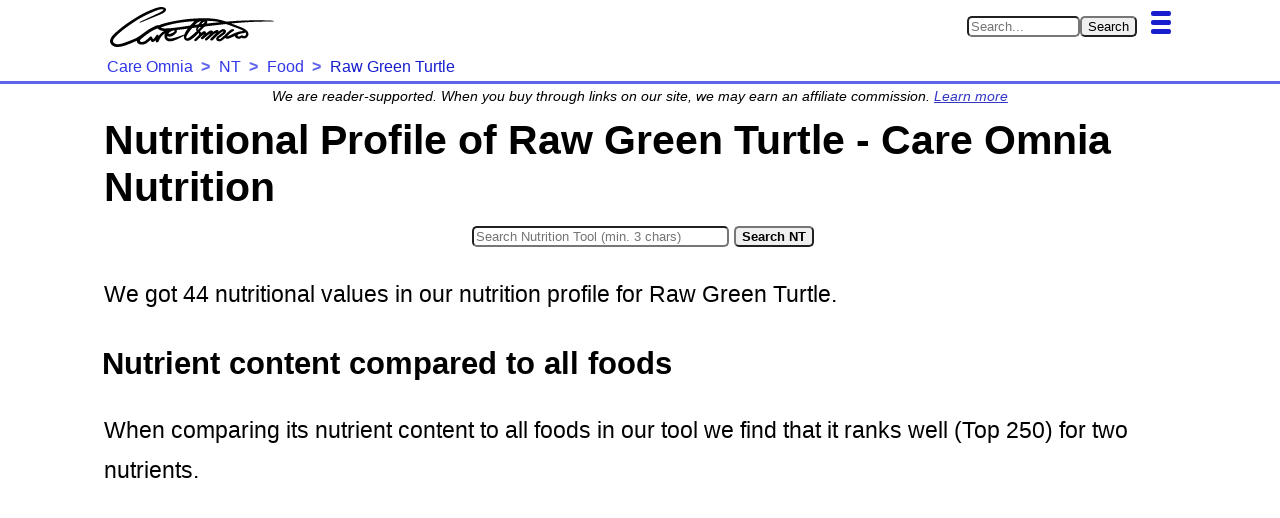

--- FILE ---
content_type: text/html; charset=UTF-8
request_url: https://www.careomnia.com/nutrition-tool-food?foodID=234
body_size: 11410
content:
<!doctype html><html lang="en"><head><meta charset="utf-8"><link rel="canonical" href="https://www.careomnia.com/nutrition-tool-food?foodID=234"><link rel="dns-prefetch" href="https://www.googletagmanager.com"><link rel="dns-prefetch" href="https://www.googletagservices.com"><link rel="dns-prefetch" href="https://pagead2.googlesyndication.com"><link rel="dns-prefetch" href="https://www.gstatic.com"><link rel="dns-prefetch" href="https://tpc.googlesyndication.com"><link rel="dns-prefetch" href="https://partner.googleadservices.com"><link rel="dns-prefetch" href="https://adservice.google.com"><script async src="https://pagead2.googlesyndication.com/pagead/js/adsbygoogle.js?client=ca-pub-8093993142364559" crossorigin="anonymous"></script><title>Nutritional Profile of Raw Green Turtle - Care Omnia Nutrition</title><meta name="description" content="Use our nutrition profile for Raw Green Turtle to find out what nutrients it contains &amp; how it compares to over 17k+ other foods! - Care Omnia Nutrition"><meta property="og:type" content="article" /><meta property="og:site_name" content="Care Omnia" /><meta property="og:description" content="Use our nutrition profile for Raw Green Turtle to find out what nutrients it contains &amp; how it compares to over 17k+ other foods! - Care Omnia Nutrition" /><meta property="og:title" content="Nutritional Profile of Raw Green Turtle - Care Omnia Nutrition" /><meta property="og:url" content="https://www.careomnia.com/nutrition-tool-food?foodID=234" /><meta name="twitter:site" content="@Care_Omnia"><meta property="fb:app_id" content="352233012300473" /><script type="application/ld+json">{"@context": "https://schema.org","@type": "Organization","url": "https://www.careomnia.com","logo": "https://www.careomnia.com/media/logo-care-omnia-164x40-v4.svg"}</script><link rel="icon" href="/favicon.png" type="image/png"><link rel="apple-touch-icon" href="/apple-touch-icon-192x192.png" sizes="192x192"><meta name="viewport" content="width=device-width, initial-scale=1, minimum-scale=1"><script async src="https://www.googletagmanager.com/gtag/js?id=G-ZQSWX851N4"></script><script>window.dataLayer = window.dataLayer || [];function gtag(){dataLayer.push(arguments);}gtag('js', new Date());gtag('config', 'G-ZQSWX851N4');</script><link rel="preload" href="https://www.careomnia.com/media/logo-care-omnia-164x40-v4.svg" as="image" type="image/svg+xml" /><script type="application/ld+json">{"@context":"https://schema.org","@type":"BreadcrumbList","itemListElement":[{"@type":"ListItem","position":1,"item":{"@id":"https://www.careomnia.com","name":"Care Omnia"}},{"@type":"ListItem","position":2,"item":{"@id":"https://www.careomnia.com/nutrition-tool","name":"NT"}},{"@type":"ListItem","position":3,"item":{"@id":"https://www.careomnia.com/nutrition-tool-food","name":"Food"}},{"@type":"ListItem","position":4,"item":{"@id":"https://www.careomnia.com/nutrition-tool-food?foodID=234","name":"Raw Green Turtle"}}]}</script><style>html{font-family:sans-serif;}body{background-color:transparent;margin:0;}*{box-sizing:border-box;}h1{color:black;font-size:2.3rem;margin-block-start:0.3em;margin-block-end:0.1em;margin-left:2px;}h2,h3,h4,h5,h6{color:black;margin-block:0.7em 0.2em;}h2{font-size:1.9rem;}h3{font-size:1.7rem;}h4{font-size:1.4rem;}h5{font-size:1.2rem;}h6{font-size:1rem;font-weight:bold;}a:link,a:visited{color:#3436C5;text-decoration:none;}a:hover,a:active{color:black;text-decoration:underline;}.s{color:#000000;line-height:180%;margin-block:0.7rem;margin-left:2px;font-size:1.25rem;}ul{margin-block:0;line-height:180%;font-size:1.25rem;}ol{margin-block:0;line-height:180%;font-size:1.25rem;}.pw{display:flex;flex-direction:column;align-items:center;margin:0;}.scrolled {transform: translateY(-100%);}.ph-fix{transition:transform 0.5s;z-index:10;overflow:hidden;position:fixed;top:0px;min-height:50px;width:100%;text-align:center;border-bottom:3px solid #5f64ec;background-color:#FFFFFF;}.ph-w{width:100%;max-width:1080px;display:flex;flex-wrap:wrap;margin:0 auto;justify-content:space-between;flex-direction:row;}.ph-l-i{max-width:100%;}.ph-l-l{margin-top:7px;}.ph-s-w{align-items:center;display:flex;flex-wrap:nowrap;margin:7px 5px;flex-grow:1;}.ph-mb{float:right;padding-top:4px;}.ph-mb-l{cursor:pointer;margin:7px 5px;}.ph-mb-l-s{display:block;height:5px;width:20px;margin:4px;border-radius:2px;background-color:#181ecd}#mbtn-toggle{display:none;}.menu-links{display:flex;justify-content:center;align-items:center;position:relative;transition:height 0.2s linear;left:0;clear:both;width:100%;flex-direction:column;}#mbtn-toggle:not(checked) ~ .menu-links{height:0px;overflow:hidden;}#mbtn-toggle:checked ~ .menu-links{height:fit-content;}.nav-b{display:flex;justify-content:center;align-items:center;flex-wrap:wrap;margin:0.1rem 0 0.3rem 0;}.nav-l{margin:2px 8px;font-size:90%;}@media only screen and (max-width: 424px) {
			.ph-l-l{margin-left:0;width:100%;}
			.ph-s-w{justify-content:flex-start;}
		}@media only screen and (min-width: 425px) {
			.ph-l-l{margin-left:10px;}
			.ph-s-w{justify-content:flex-end;}
		}p.affb{font-size:0.8rem;text-align:center;font-style:italic;margin-bottom:0rem;}.p-m-a-w{display:flex;flex-wrap:wrap;width:100%;max-width:1080px;}.p-m{min-height:50vh;max-width:1080px;width:100%;padding:0px 2px 0px 2px;float:left;background-color:#FFFFFF;}.imgs{float:right;}.f-t-w{width:100%;max-width:1200px;margin:0.5rem auto 0.5rem auto;clear:both;display:flex;justify-content:center;flex-direction:column;}.f-t-h{margin-top:0.5rem;margin-bottom:0.3rem;}.f-c{text-align:left;font-size:0.9rem;margin:0.2rem 0 0 0.2rem;}.t-t{width:100%;max-width:1200px;background-color:#e8e9fc;}.t-thr{background-color:#3238e7;}.t-tbhr{background-color:#8d90f2;}.t-tbhd{padding:0.2rem;}.t-tbr:nth-child(even){background-color:#bcbef7;}.t-tbr:hover{background-color:#8d90f2;}.t-tr:nth-child(even){background-color:#bcbef7;}.t-tr:hover{background-color:#8d90f2;}.t-td:first-child{padding-left:0.3rem;}.t-c-b{display:flex;flex-wrap:wrap;width:100%;}.t-c-l{font-weight:bold;margin-right:0.4rem;}.t-c-p{font-size:0.9rem;}.t-th,.t-thd,.t-tbhr,.t-tbhd{font-weight:bold;}.t-f-c,.t-thd,.t-th,.t-td{padding:0.2rem;}.t-thr,.t-tbhr,.t-tbr,.t-tr{height:2.5rem;}.t-t,.t-thr,.t-thd,.t-tbhr,.t-tbhd,.t-tbr,.t-th,.t-td{border-radius:10px;}.img-caption{font-size:1rem;text-align:center;}.imgp{max-width:1078px;width:100%;margin:1rem 0px 0.5rem 0px;padding:0px 2px 0px 2px;display:flex;flex-direction:column;text-align:center;align-items:center;}.imgs{max-width:36%;width:350px;height:auto;font-size:90%;background-color:#FFFFFF;flex-direction:column;align-items:center;display:flex;}.aimgs{max-width:36%;width:350px;min-width:100px;height:auto;float:right;margin-left:0.3em;margin-right:2px;font-size:90%;background-color:#FFFFFF;text-align:center;}.imgph{text-align:center;font-style:italic;font-size:110%;}.imgthumb{max-width:36%;width:100px;height:auto;float:right;margin:0.3rem;}.imgsmall{max-width:36%;width:200px;height:auto;float:right;margin:0.3rem;}.pic-resp{display:contents;}.pic-img-resp{max-inline-size:100%;block-size:auto;}.afleft{float:left;margin-right:0.3em;margin-left:2px;}.fleft{float:left;}.pf{display:flex;justify-content:center;clear:both;padding:10px 8px 10px 8px;font-size:1rem;width:100%;background-color:#bcbef7;text-align:center;border-top:3px solid #5f64ec;}.pf-nav{width:100%;max-width:1210px;font-size:small;}.pf-nav-a{padding-left:8px;padding-right:8px;}.pf-nav-p{color:#000000;margin:0.5rem;}.pf-nav-p-l{color:#000000;}.pf-nav-c{display:flex;flex-wrap:wrap;justify-content:center;align-items:center;}.toc-w{max-width:95%;width:1200px;margin:auto;text-align:center;color:black;margin-top:1.5em;margin-bottom:1.5em;width:100%;clear:both;}.toc-b{border-right:solid 3px;border-left:solid 3px;border-radius:10px 10px 10px 10px;border-color:#3238e7;padding-left:2em;padding-right:2em;padding-bottom:1em;padding-top:1.5em;}.toc-h-b{max-width:100%;text-align:center;margin-bottom:1.5em;}.toc-h{margin-top:0px;overflow-wrap:break-word;}.toc-nav{font-weight:normal;}.tocl{font-size:1.1rem;}.tocl:link,.tocl:visited{color:blue;text-decoration:none;}.tocl:hover,.tocl:active{color:black;text-decoration:underline;}.tocl2{font-style:italic;width:100%;font-size:0.9rem;}.tocl2:link,.tocl2:visited{color:blue;text-decoration:none;}.tocl2:hover,.tocl2:active{color:black;text-decoration:underline;}.toc-b-b{text-align:center;}.toc-btn{border-color:#5f64ec;background-color:#8d90f2;font-weight:bold;padding:0.3rem;border-radius:5px;box-shadow:3px 3px 3px lightgrey;}.toc-btn:hover{cursor:pointer;box-shadow:1px 1px 1px lightgrey;}.soc-w{width:100%;margin-top:1rem; margin-bottom:1rem;clear:both;}.soc-tw-w{max-width:95%;margin-right:auto;margin-left:auto;}.soc-tw-box{display:flex;border-top:solid 3px;border-left:solid 3px;border-radius:10px 10px 10px 10px;border-color:#5f64ec;}.soc-tw-txt{font-style:italic;font-size:100%;float:left;text-align:center;width:100%;margin-top:1.5em;margin-right:1em; margin-left:1em;margin-bottom: 1.5em;}.soc-tw-txt::before{content:open-quote;color:#8d90f2;font-weight:bold;font-size:110%;}.soc-tw-txt::after{content:close-quote;color:#8d90f2;font-weight:bold;font-size:110%;}.soc-tw-icon{width:48px;height:48px;align-self:flex-end;}.soc-tw-btn{display:inline-block;outline:none;cursor:pointer;margin:0px;}.soc-tw-btn:focus,.soc-tw-btn:hover{text-decoration:none;opacity:0.8;}.soc-tw-btn:active{color:#e2e2e2;}.soc-tw-img{width:100%;height:100%;}.author-w{max-width:100%;width:700px;margin-bottom:1em;}.author-box{width:100%;display:flex;justify-content:center;}.author-img{max-width:200px;width:200px;margin-top:0.2em;margin-right:0.5em;}.author-pres{float:right;}.author-name{font-size:1.25rem;font-weight:bold;margin-bottom:0.1em;margin-top:0.2em;}a.author:link,a.author:visited{color:#3436C5;text-decoration:none;}a.author:hover,a.author:active{color:black;text-decoration:underline;}.author-role{font-size:1rem;margin-top:0.1em;margin-bottom:0.1em;font-weight:bold;}.author-bio{font-size:1rem;margin-top:0.1em;margin-bottom:0.1em;}.sign{width:100%;margin-bottom:0.4em;display:grid;color:#000000;font-weight:normal;}.sign-text{grid-column:1 / 2;grid-row:1 / 2; margin-bottom: 0.3em;margin-top:0.3em;font-weight:bold;font-style:italic;}.sign-logo{grid-column:1 / 2;grid-row:2 / 3;max-width:190px;}.sign-logo-img{max-width:100%;}.sign-name{margin-top:0.2em;margin-bottom:0.3em;grid-column:1 / 2;grid-row:3 / 4;}.c3-t-w{width:100%;display:flex;margin:0;}.c3-t-fig{max-width:100%;width:1080px;margin:0.5rem 2px 0.5rem 2px;}.c3-t-fig-c{font-size:80%;font-style:italic;margin-left:0.3em;margin-top:0.2em;margin-bottom:0.2em;}.c3-t{width:100%;border-spacing:0;background-color:#FFFFFF;border:thin solid ;border-radius:10px;}.c3-t-th-r{background-color:;font-weight:bold;height:2.5rem;}.c3-t-th-r:hover{background-color:grey;}.c3-t-th-c1{border-radius:10px 0px 0px 0px;padding:0.3rem;width:70px;}.c3-t-th-c2{text-align:left;padding-left:0.5rem;}.c3-t-th-c3{border-radius:0px 10px 0px 0px;text-align:center;width:min-content;}.c3-t-r{height:2.5rem;}.c3-t-r:nth-child(even){background-color:;}.c3-t-r:hover{background-color:;}.c3-t-r-c1{width:10%;}.c3-t-r-c2{padding-left:0.5rem;}.c3-t-r-c2-b{display:flex;flex-wrap:wrap;}.c3-t-r-c2-n{margin-right:0.3rem;}.c3-t-r-c2-s{height:3px;}.c3-t-r-c2-i{font-size:70%;font-style:italic;}.c3-t-r-c3{width:15%;}.nt-f-t-w{width:100%;max-width:1200px;margin-top:1.0em;clear:both;margin-right:auto;margin-left:auto;display:flex;justify-content:center;flex-direction:column;}.nt-f-c{text-align:left;font-size:0.9rem;margin-top:0.2rem;margin-left:0.2rem;}.nt-t{width:100%;max-width:1200px;background-color:#e8e9fc;}.nt-t-thr{background-color:#3238e7;}.nt-t-tbhr{background-color:#8d90f2;}.nt-t-tbhd{padding:0.2rem;}.nt-t-tbr:nth-child(even){background-color:#bcbef7;}.nt-t-tbr:hover{background-color:#8d90f2;}.nt-t-tr:nth-child(even){background-color:#bcbef7;}.nt-t-tr:hover{background-color:#8d90f2;}.nt-t-td:first-child{padding-left:0.3rem;}.nt-t-c-b{display:flex;flex-wrap:wrap;width:100%;}.nt-t-c-l{font-weight:bold;margin-right:0.4rem;}.nt-t-c-p{font-size:0.9rem;}.nt-t-th,.nt-t-thd,.nt-t-tbhr,.nt-t-tbhd{font-weight:bold;}.nt-t-f-c,.nt-t-thd,.nt-t-th,.nt-t-td{padding:0.2rem;}.nt-t-thr,.nt-t-tbhr,.nt-t-tbr,.nt-t-tr{height:2.5rem;}.nt-t,.nt-t-thr,.nt-t-thd,.nt-t-tbhr,.nt-t-tbhd,.nt-t-tbr,.nt-t-th,.nt-t-td{border-radius:10px;}div.prhr{clear:both;width:60%;height:1px;background:#FFFFFF;overflow:hidden;border-bottom:4px dotted #3238e7;margin-left:auto;margin-right:auto;margin-top:1.5em;margin-bottom:1.5em;}.ntazf-w{justify-content:center;width:100%;}.ntazf-b{display:flex;flex-wrap:wrap;justify-content:center;}.ntazf-img-box{max-width:220px;min-width:100px;text-align:center;}.ntazf-img-cap{font-size:smaller;margin-top:0.5em;text-align:center;}.nt-s-w{width:100%;margin-bottom:1rem;margin-top:0.5rem;display:flex;flex-direction:column;align-items:center;}.nt-s-f{display:flex;flex-wrap:wrap;align-items:center;}@media only screen and (max-width: 370px) {.nt-s-f{flex-direction:column;}}@media only screen and (min-width: 371px) {.nt-s-f{flex-direction:row;}}.nt-s-i{margin:0.3rem;}span.ntfwi-small{font-size:80%;font-style:italic;}h4.ntfwi-listh{margin-top:1em;margin-bottom:0.3em;}ul.ntfwi-list{margin-top:0.7em;}.ntf-mp-w{margin-top:1em;margin-bottom:1em;margin-right:auto;margin-left:auto;max-width:100%;}.ntf-mp-t{}.ntf-mp-fig-b{width:96%;margin-left:auto;margin-right:auto;margin-top:0.5em;margin-bottom:0.5em;}.ntf-mp-fig-c{margin-top:0.4em;font-style:italic;margin-left:0.2em;}.ntf-mp-b{display:flex;justify-content:center;width:100%;box-shadow:2px 2px 3px 3px #bcbef7;border-radius:10px 10px 10px 10px;}.ntf-mp-b:hover{box-shadow:1px 1px 2px 2px #bcbef7;}.ntf-mp-c{height:100%;display:flex;justify-content:center;border-bottom:solid #bcbef7 2px;}.ntf-mp-c-b{height:100%;width:60%;}.ntf-mp-c-v-b{width:100%;display:flex;align-items:flex-end;justify-content:center;}.ntf-mp-c-v{font-weight:bold;}.ntf-mp-b-b{align-self:flex-end;box-shadow:3px 3px 4px 0px #bcbef7;border-radius:10px 10px 0px 0px;}.ntf-mp-b-b:hover{box-shadow:1px 1px 2px 0px #bcbef7;}.ntf-mp-c-l-b{display:flex;justify-content:center;width:100%;}.ntf-mp-c-l{text-align:center;margin-top:0.3em;font-size:smaller;}.ntf-mp-c-r1{margin-top:0px;margin-bottom:0.2em;font-size:0.9em;font-weight:bold;}.ntf-mp-c-r2{font-size:0.8em;margin-top:0.3em;font-style:italic}.nrfnp10{background-color:#38b054;font-weight:bold;}.nrfnp25{background-color:#9eeb23;font-weight:bold;}.nrfnp50{background-color:#e0eb1a;font-weight:bold;}.nrfnpab100{font-size:90%;}.ntfnpar{display:flex;width:2.5rem;height:2.5rem;border-radius:50% 50% 50% 50%;justify-content:center;align-items:center;}.ntfnp-td-b{display:flex;align-items:center;flex-direction:column;}.ntazf-gi-w{width:100%;margin-bottom:1rem;}.ntazf-gi-h{margin-bottom:1rem;}.ntazf-gi-b{}.ntazf-gi-f-h{margin-top:0.5rem;margin-bottom:0.5rem;font-size:1.25rem;font-weight:bold;}.ntazf-gi-f-l{margin-top:0.5rem;font-size:1.25rem;}.ntazf-gi-f-l-r{line-height:180%;}.ntazf-gi-img-b{float:right;max-width:40%;text-align:center;margin-left:0.5em;margin-top:0.2em;margin-right:3px;margin-bottom:0.5em;font-size:90%;background-color:#FFFFFF;flex-direction:column;align-items:center;}.ntazf-gi-img{margin-left:auto;margin-right:auto;width:100%;}.ntazf-gi-nof{max-width:60%;margin-left:auto;margin-right:auto;float:none;}.ntazf-gi-img-c{margin-top:0.5rem;text-align:center;}.bc-w{max-width:100%;width:1079px;margin-bottom:0;padding:0 0.4rem;}.bc-nav{text-align:left;font-weight:normal;word-wrap:break-word;}.bc-ul{font-size:0.9rem;list-style:none;padding:0px;margin-top:0px;margin-bottom:0px;clear:left;}.bc-ul li{display:inline;}.bc-ul li+li::before{padding-left:0.5em;padding-right:0.3em;color:#5f64ec;content:">\00a0";font-weight:bold;}.bc-ul li a:hover{color:#181ecd;text-decoration:underline;}.bc-a:link,.bc-a:visited,.bc-a:active{color:#3238e7;text-decoration:none;}.bc-a-last:link,.bc-a-last:visited,.bc-a-last:active{color:#181ecd;text-decoration:none;}.clearfix::after{content:"";clear:both;display:table;}.s-1{margin-top:-1rem;}.ols{margin-block:-1rem;line-height:180%;font-size:1.25rem;}.uls{margin-block:-1rem;line-height:180%;font-size:1.25rem;}.intern:link,.intern:visited{color:#3436C5;text-decoration:underline;}.intern:hover,.intern:active{color:black;}.source{color:black;text-decoration:underline;}.sup{vertical-align:25%;text-decoration:none;font-size:0.75rem;font-weight:bold;}.rc10{border-radius:10px;}.rc5{border-radius:5px;}.rct-5{border-radius:5px 5px 0px 0px;}.br0011{border-radius:0px 0px 10px 10px;}.br1100{border-radius:10px 10px 0px 0px;}.br0001{border-radius:0px 0px 0px 10px;}.br0010{border-radius:0px 0px 10px 0px;}.tac{text-align:center;}.tal{text-align:left;}.tar{text-align:right;}.fwb{font-weight:bold;}.fwn{font-weight:normal;}.p01{padding:0.1rem;}.pl03{padding-left:0.3rem;}.nowrap{white-space:nowrap;}.hrcat{clear:both;width:60%;height:1px;background:#FFFFFF;overflow:hidden;border-bottom:4px dotted #5f64ec;margin-left:auto;margin-right:auto;margin-top:1.5em;margin-bottom:1.5em;}.fnone{float:none;max-width:100%;width:100%;display:flex;flex-direction:column;align-items:center;margin:0.5rem 0 0.5rem 0;}.fleft{float:left;}.fright{float:right;}.mt03{margin-top:0.3rem;}.mt05{margin-top:0.5rem;}.mb03{margin-bottom:0.3rem;}.mb05{margin-bottom:0.5rem;}@media only screen and (max-width: 1079px) {html{font-size:14px;}}@media only screen and (min-width: 1080px) {html{font-size:18px;}}</style></head><body><div class="pw" id="pw"><header class="ph-fix" id="phfix"><div class="ph-w" id="phw"><a class="ph-l-l" href="https://www.careomnia.com" title="Go to our main page https://www.careomnia.com"><img class="ph-l-i" loading="eager" fetchpriority="high" height="" width="" src="https://www.careomnia.com/media/logo-care-omnia-164x40-v4.svg" alt="Care Omnia" title="Go to our main page https://www.careomnia.com"></a><div class="ph-s-w"><form role="search" id="form_search" action="https://www.careomnia.com/search" method="POST"><div><input class="rc5" type="search" required size=12 pattern=".{3,}" id="inp_search" name="s_kw" autocomplete="on" spellcheck="true" placeholder="Search..." aria-label="Search in Care Omnia" title="Search with minimum 3 characters"><input class="rc5" type="submit" form="form_search" name="btn_search" value="Search"><input class="rc5" type="hidden" form="form_search" name="s_ref" value="385"></div></form></div><label class="ph-mb-l" for="mbtn-toggle"><span class="ph-mb-l-s"></span><span class="ph-mb-l-s"></span><span class="ph-mb-l-s"></span></label><input type="checkbox" id="mbtn-toggle" /><div class="menu-links"><nav class="nav-b clearfix"><div class="nav-l"><a href="https://www.careomnia.com/healthy-foods" title="Go to Foods for a Healthier Lifestyle">Healthy Foods</a></div><div class="nav-l"><a href="https://www.careomnia.com/healthy-living" title="Go to Choosing Your Strategy for a Healthier Lifestyle">Healthy Living</a></div><div class="nav-l"><a href="https://www.careomnia.com/nutrition-tool" title="Go to: Care Omnia Nutrition Tool - Know What Nutrients There Are In Your Food">Nutrition Tool</a></div><div class="nav-l"><a href="https://www.careomnia.com/relaxation" title="Go to: Relaxation for a Healthier Lifestyle">Relaxation</a></div><div class="nav-l"><a href="https://www.careomnia.com/healthy-sleep" title="Go to Sleep for a Healthier Lifestyle">Sleep</a></div></nav><nav class="nav-b clearfix"><div class="nav-l"><a href="https://www.careomnia.com/nutrition-tool" title="Go to Nutrition Tool: Main">Nutrition Tool</a></div><div class="nav-l"><a href="https://www.careomnia.com/nutrition-tool-food" title="Go to Nutrition Tool: Food">Food</a></div><div class="nav-l"><a href="https://www.careomnia.com/nutrition-tool-food-category" title="Go to Nutrition Tool: Food Categories">Food Categories</a></div><div class="nav-l"><a href="https://www.careomnia.com/nutrition-tool-nutrient" title="Go to Nutrition Tool: Nutrient">Nutrients</a></div></nav></div><div class="bc-w"><nav class="bc-nav"><ul class="bc-ul"><li><a class="bc-a" title="Go to: Care Omnia" href="https://www.careomnia.com"><span class="nowrap">Care Omnia</span></a></li><li><a class="bc-a" title="Go to: NT" href="https://www.careomnia.com/nutrition-tool"><span>NT</span></a></li><li><a class="bc-a" title="Go to: Food" href="https://www.careomnia.com/nutrition-tool-food"><span>Food</span></a></li><li><a class="bc-a-last" title="Go to: Raw Green Turtle" href="https://www.careomnia.com/nutrition-tool-food?foodID=234"><span>Raw Green Turtle</span></a></li></ul></nav></div></div></header><script>let pw = document.getElementById("pw");let ph = document.getElementById("phw");pw.style.paddingTop = ph.scrollHeight+"px";</script><script defer>let lastScrollTop = 0;let isThrottled = false;function handleAnchorChange() {const header = document.querySelector("header");if (window.location.hash) {header.classList.add("scrolled");} else {header.classList.remove("scrolled");}}	function handleScroll() {if (!isThrottled) {isThrottled = true;requestAnimationFrame(() => {const header = document.querySelector("header");const st = window.scrollY;if (st < 80) {header.classList.remove("scrolled");} else if (st > lastScrollTop) {header.classList.add("scrolled");} else if (st < lastScrollTop) {header.classList.remove("scrolled");}lastScrollTop = st;isThrottled = false;});}}function initializeScrollBehavior() {handleAnchorChange();window.addEventListener("scroll", handleScroll);}window.addEventListener("load", initializeScrollBehavior);window.addEventListener("hashchange", handleAnchorChange);</script><main class="p-m clearfix"><p class="affb">We are reader-supported. When you buy through links on our site, we may earn an affiliate commission. <a href="https://www.careomnia.com/policies" class="intern" title="Read more about our affiliate programs in our policies">Learn more</a></p><h1 id="hid101">Nutritional Profile of Raw Green Turtle - Care Omnia Nutrition</h1><div class="nt-s-w"><form class="nt-s-f" method="POST" action="https://www.careomnia.com/nutrition-tool-search" name="nutritiontoolsearch"><div class="nt-s-i"><input class="rc5" type="search" required size=30 pattern=".{3,}" id="inp_search" name="sk" autocomplete="on" spellcheck="true" placeholder="Search Nutrition Tool (min. 3 chars)" aria-label="Search in Nutrition Tool" title="Search for a foods or a nutrient in our Nutrition Tool. Please use atleast 3 characters."></div><div class="nt-s-btn"><input class="fwb rc5" type="submit" name="search" value="Search NT"></div></form></div><p class="s">We got 44 nutritional values in our nutrition profile for Raw Green Turtle.</p><h3>Nutrient content compared to all foods</h3><p class="s">When comparing its nutrient content to all foods in our tool we find that it ranks well (Top 250) for  two nutrients.<h4 class="ntfwi-listh">These are</h4><ul class="ntfwi-list"><li><a href="https://www.careomnia.com/docosapentaenoic-acid-dpa-22-5-n-3-what" title="Read more about Docosapentaenoic Acid, DPA (22:5 n-3) in our article named: What Is Docosapentaenoic Acid, DPA (22:5 n-3) &amp; What Foods Can I Find It In?" class="internal">Docosapentaenoic Acid, DPA (22:5 n-3)</a> (<span class="ntfwi-small">Polyunsaturated Fats</span>)</li><li><a href="https://www.careomnia.com/eicosatetraenoic-acid-eta-20-4-what" title="Read more about Eicosatetraenoic Acid, ETA (20:4) in our article named: What Is Eicosatetraenoic Acid, ETA (20:4) &amp; What Foods Can I Find It In?" class="internal">Eicosatetraenoic Acid, ETA (20:4)</a> (<span class="ntfwi-small">Polyunsaturated Fats</span>)</li></ul><p class="s">Also, when compared to all foods, it ranks moderately (Top 500) for  11 additional nutrients.<h4 class="ntfwi-listh">With the highest ranking of them being</h4><ul class="ntfwi-list"><li><a href="https://www.careomnia.com/folate-what" title="Read more about Folate, food in our article named: What Is Folate &amp; What Foods Can I Find It In?" class="internal">Folate, food</a> (<span class="ntfwi-small">Water-soluble Vitamins</span>)</li><li><a href="https://www.careomnia.com/eicosapentaenoic-acid-epa-20-5-n-3-what" title="Read more about Eicosapentaenoic Acid, EPA (20:5 n-3) in our article named: What Is Eicosapentaenoic Acid, EPA (20:5 n-3) &amp; What Foods Can I Find It In?" class="internal">Eicosapentaenoic Acid, EPA (20:5 n-3)</a> (<span class="ntfwi-small">Polyunsaturated Fats</span>)</li><li><a href="https://www.careomnia.com/cholesterol-what" title="Read more about Cholesterol in our article named: What Is Cholesterol &amp; What Foods Can I Find It In?" class="internal">Cholesterol</a> (<span class="ntfwi-small">Other Micronutrients</span>)</li><li><a href="https://www.careomnia.com/magnesium-mg-what" title="Read more about Magnesium, Mg in our article named: What Is Magnesium &amp; What Foods Can I Find It In?" class="internal">Magnesium, Mg</a> (<span class="ntfwi-small">Minerals</span>)</li></ul><h3>Nutrient content compared to foods in the same category</h3><p class="s">A comparison between its nutrient content to foods in the same category (Finfish and Shellfish Products) shows that it ranks notably well (Top 25) for one nutrient:<ul class="ntfwi-list"><li><a href="https://www.careomnia.com/calcium-ca-what" title="Read more about Calcium, Ca in our article named: What Is Calcium &amp; What Foods Can I Find It In?" class="internal">Calcium, Ca</a> (<span class="ntfwi-small">Minerals</span>)</li></ul><p class="s">Additionally, a comparison to foods in the same category shows that it ranks well (Top 50) for  four additional nutrients:<ul class="ntfwi-list"><li>Folate, food (<span class="ntfwi-small">Water-soluble Vitamins</span>)</li><li><a href="https://www.careomnia.com/folate-total-what" title="Read more about Folate, total in our article named: What Are Total Count Of Folates &amp; What Foods Can I Find It In?" class="internal">Folate, total</a> (<span class="ntfwi-small">Water-soluble Vitamins</span>)</li><li><a href="https://www.careomnia.com/water-what" title="Read more about Water in our article named: What Is Water From A Nutritional Perspective?" class="internal">Water</a> (<span class="ntfwi-small">Water</span>)</li><li><a href="https://www.careomnia.com/folates-dfe-what" title="Read more about Folate, DFE in our article named: What Is Folates Measured In DFE &amp; What Foods Can I Find It In?" class="internal">Folate, DFE</a> (<span class="ntfwi-small">Water-soluble Vitamins</span>)</li></ul><p class="s"><b>You can find these and more nutrient rankings below.</b></p><div class="toc-w"><div class="toc-b"><div class="toc-h-b"><h2 class="toc-h" id="toc-header">Table of Contents</h2></div><nav class="toc-nav"><div id="toc-h2"><p class="tocl"><a class="tocl" href="#hid201" title="Jump to chapter: Nutrient Content Of Raw Green Turtle">Nutrient Content Of Raw Green Turtle</a></p><p class="tocl"><a class="tocl" href="#hid2200" title="Jump to chapter: Foods Available Online">Foods Available Online</a></p><p class="tocl"><a class="tocl" href="#hid2800" title="Jump to chapter: Recommended High Quality Supplements">Recommended High Quality Supplements</a></p><p class="tocl"><a class="tocl" href="#hid2999" title="Jump to chapter: Get In Touch With Us!">Get In Touch With Us!</a></p></div></nav></div></div><h2 id="hid201">Nutrient Content Of Raw Green Turtle</h2><p class="s">The nutrient content of food is mainly divided into <a href="https://www.careomnia.com/macronutrients" title="Learn more about macronutrients!" class="intern">macro-</a> and <a href="https://www.careomnia.com/micronutrients" title="Learn more about micronutrients!" class="intern">micronutrients</a>.</p><p class="s">Below you'll first find a macronutrient profile that will give you a sense of how the measured macronutrients compare to each other.</p><p class="s">After that you'll find our detailed nutrient profile with all measured nutrients.</p><h3>Macronutrient profile of Raw Green Turtle</h3><p class="s">Macronutrients are mainly divided into carbohydrates (carbs), lipids (fats), and protein.</p><p class="s">In our macronutrient profile we also include water as we think that it gives a more complete picture of how nutrient dense the food is.</p><div class="ntf-mp-w" style="width:100%;"><figure class="ntf-mp-fig-b"><figcaption class="ntf-mp-fig-c" ><p class="ntf-mp-c-r1">Figure 1. Macronutrient profile of Raw Green Turtle</p></figcaption><div class="ntf-mp-b" style="height:400px;"><div class="ntf-mp-c" style="width:33.33%;"><div class="ntf-mp-c-b"><div class="ntf-mp-c-v-b" style="height: 99.544534412955%;"><div class="ntf-mp-c-v">0.5%</div></div><div class="ntf-mp-b-b" title="Fats: 0.5%" style="height: 0.46%; background-color: #99FF99;"></div></div></div><div class="ntf-mp-c" style="width:33.33%;"><div class="ntf-mp-c-b"><div class="ntf-mp-c-v-b" style="height: 81.963562753036%;"><div class="ntf-mp-c-v">19.8%</div></div><div class="ntf-mp-b-b" title="Protein: 19.8%" style="height: 18.04%; background-color: #800000;"></div></div></div><div class="ntf-mp-c" style="width:33.33%;"><div class="ntf-mp-c-b"><div class="ntf-mp-c-v-b" style="height: 28.491902834008%;"><div class="ntf-mp-c-v">78.5%</div></div><div class="ntf-mp-b-b" title="Water: 78.5%" style="height: 71.51%; background-color: #0066FF;"></div></div></div></div><div class="ntf-mp-c-l-b"><div class="ntf-mp-c-l" style="width:33.33%;">Fats</div><div class="ntf-mp-c-l" style="width:33.33%;">Protein</div><div class="ntf-mp-c-l" style="width:33.33%;">Water</div></div><p class="ntf-mp-c-r2">Percent of 100 grams of food. Values can differ from nutrient profile below due to rounding.</p></figure></div><p class="s">And now, let's look at the detailed nutrient profile!</p><h3>Detailed nutrient profile of Raw Green Turtle</h3><p class="s">Below we list all the nutrients that we have a measurement for. This is where you can find out what micronutrients there are in your food.</p><p class="s">All nutrients are grouped together according to their type. Click on a nutrient type to show the individual nutrients. You can find other foods that contain the same nutrient by clicking on it.</p><p class="s">If you can't find a specific nutrient, we recommend you go to our <a href="https://www.careomnia.com/nutrition-tool-nutrient" title="Go to the nutrient section..." class="intern">complete list of nutrients</a> or <a href="https://www.careomnia.com/nutrition-tool-search" title="Go to the search page..." class="intern">try searching for it</a>.</p><h3 id="hid301" class="mb03">Nutrient Profile: Raw Green Turtle</h3><p class="fs-08 mt03">In food category: <a class="nt-fcs co-c1" href="https://www.careomnia.com/nutrition-tool-food-category?foodCategoryID=15">Finfish and Shellfish Products</a></p><figure class="nt-f-t-w"><table class="nt-t"><tbody><tr class="nt-t-thr"><td class="nt-t-thd tal">Fatty Acids&nbsp;<span class="fwn">(4)</span></td><td class="nt-t-thd tac">per<br>100g</td><td class="nt-t-thd tac">per<br>Oz</td><td class="nt-t-thd tac">Rank<br>Cat.</td><td class="nt-t-thd tac">Rank<br>Foods</td></tr><tr class="nt-t-tr"><td class="nt-t-td tal"><a href="https://www.careomnia.com/nutrition-tool-nutrient?nutrientID=165" title="Explore other foods that contain Fatty Acids, total monounsaturated">Fatty Acids, total monounsaturated</a></td><td class="nt-t-td tac"><div class="ntfnp-td-b">88 mg</div></td><td class="nt-t-td tac"><div class="ntfnp-td-b">24.9 mg</div></td><td class="nt-t-td tac"><div class="ntfnp-td-b"><div class="ntfnpar nrfnpab100">441</div></div></td><td class="nt-t-td tac"><div class="ntfnp-td-b"><div class="ntfnpar nrfnpab100">2753</div></div></td></tr><tr class="nt-t-tr"><td class="nt-t-td tal"><a href="https://www.careomnia.com/nutrition-tool-nutrient?nutrientID=166" title="Explore other foods that contain Fatty Acids, total polyunsaturated">Fatty Acids, total polyunsaturated</a></td><td class="nt-t-td tac"><div class="ntfnp-td-b">170 mg</div></td><td class="nt-t-td tac"><div class="ntfnp-td-b">48.2 mg</div></td><td class="nt-t-td tac"><div class="ntfnp-td-b"><div class="ntfnpar nrfnpab100">405</div></div></td><td class="nt-t-td tac"><div class="ntfnp-td-b"><div class="ntfnpar nrfnpab100">2345</div></div></td></tr><tr class="nt-t-tr"><td class="nt-t-td tal"><a href="https://www.careomnia.com/nutrition-tool-nutrient?nutrientID=135" title="Explore other foods that contain Fatty Acids, total saturated">Fatty Acids, total saturated</a></td><td class="nt-t-td tac"><div class="ntfnp-td-b">127 mg</div></td><td class="nt-t-td tac"><div class="ntfnp-td-b">36 mg</div></td><td class="nt-t-td tac"><div class="ntfnp-td-b"><div class="ntfnpar nrfnpab100">412</div></div></td><td class="nt-t-td tac"><div class="ntfnp-td-b"><div class="ntfnpar nrfnpab100">2680</div></div></td></tr><tr class="nt-t-tr"><td class="nt-t-td tal"><a href="https://www.careomnia.com/nutrition-tool-nutrient?nutrientID=3" title="Explore other foods that contain Total Lipid (Fat)">Total Lipid (Fat)</a></td><td class="nt-t-td tac"><div class="ntfnp-td-b">500 mg</div></td><td class="nt-t-td tac"><div class="ntfnp-td-b">141.7 mg</div></td><td class="nt-t-td tac"><div class="ntfnp-td-b"><div class="ntfnpar nrfnpab100">404</div></div></td><td class="nt-t-td tac"><div class="ntfnp-td-b"><div class="ntfnpar nrfnpab100">1701</div></div></td></tr><tr class="nt-t-thr"><td class="nt-t-thd tal">Saturated Fats&nbsp;<span class="fwn">(3)</span></td><td class="nt-t-thd tac">per<br>100g</td><td class="nt-t-thd tac">per<br>Oz</td><td class="nt-t-thd tac">Rank<br>Cat.</td><td class="nt-t-thd tac">Rank<br>Foods</td></tr><tr class="nt-t-tr"><td class="nt-t-td tal"><a href="https://www.careomnia.com/nutrition-tool-nutrient?nutrientID=141" title="Explore other foods that contain Myristic Acid (14:0)">Myristic Acid (14:0)</a></td><td class="nt-t-td tac"><div class="ntfnp-td-b">2 mg</div></td><td class="nt-t-td tac"><div class="ntfnp-td-b">0.6 mg</div></td><td class="nt-t-td tac"><div class="ntfnp-td-b"><div class="ntfnpar nrfnpab100">260</div></div></td><td class="nt-t-td tac"><div class="ntfnp-td-b"><div class="ntfnpar nrfnpab100">1148</div></div></td></tr><tr class="nt-t-tr"><td class="nt-t-td tal"><a href="https://www.careomnia.com/nutrition-tool-nutrient?nutrientID=142" title="Explore other foods that contain Palmitic Acid (16:0)">Palmitic Acid (16:0)</a></td><td class="nt-t-td tac"><div class="ntfnp-td-b">90 mg</div></td><td class="nt-t-td tac"><div class="ntfnp-td-b">25.5 mg</div></td><td class="nt-t-td tac"><div class="ntfnp-td-b"><div class="ntfnpar nrfnpab100">396</div></div></td><td class="nt-t-td tac"><div class="ntfnp-td-b"><div class="ntfnpar nrfnpab100">2186</div></div></td></tr><tr class="nt-t-tr"><td class="nt-t-td tal"><a href="https://www.careomnia.com/nutrition-tool-nutrient?nutrientID=143" title="Explore other foods that contain Stearic Acid (18:0)">Stearic Acid (18:0)</a></td><td class="nt-t-td tac"><div class="ntfnp-td-b">35 mg</div></td><td class="nt-t-td tac"><div class="ntfnp-td-b">9.9 mg</div></td><td class="nt-t-td tac"><div class="ntfnp-td-b"><div class="ntfnpar nrfnpab100">349</div></div></td><td class="nt-t-td tac"><div class="ntfnp-td-b"><div class="ntfnpar nrfnpab100">1656</div></div></td></tr><tr class="nt-t-thr"><td class="nt-t-thd tal">Monounsaturated Fats&nbsp;<span class="fwn">(2)</span></td><td class="nt-t-thd tac">per<br>100g</td><td class="nt-t-thd tac">per<br>Oz</td><td class="nt-t-thd tac">Rank<br>Cat.</td><td class="nt-t-thd tac">Rank<br>Foods</td></tr><tr class="nt-t-tr"><td class="nt-t-td tal"><a href="https://www.careomnia.com/nutrition-tool-nutrient?nutrientID=145" title="Explore other foods that contain Oleic Acid (18:1)">Oleic Acid (18:1)</a></td><td class="nt-t-td tac"><div class="ntfnp-td-b">73 mg</div></td><td class="nt-t-td tac"><div class="ntfnp-td-b">20.7 mg</div></td><td class="nt-t-td tac"><div class="ntfnp-td-b"><div class="ntfnpar nrfnpab100">402</div></div></td><td class="nt-t-td tac"><div class="ntfnp-td-b"><div class="ntfnpar nrfnpab100">2739</div></div></td></tr><tr class="nt-t-tr"><td class="nt-t-td tal"><a href="https://www.careomnia.com/nutrition-tool-nutrient?nutrientID=152" title="Explore other foods that contain Palmitoleic Acid (16:1)">Palmitoleic Acid (16:1)</a></td><td class="nt-t-td tac"><div class="ntfnp-td-b">15 mg</div></td><td class="nt-t-td tac"><div class="ntfnp-td-b">4.3 mg</div></td><td class="nt-t-td tac"><div class="ntfnp-td-b"><div class="ntfnpar nrfnpab100">317</div></div></td><td class="nt-t-td tac"><div class="ntfnp-td-b"><div class="ntfnpar nrfnpab100">968</div></div></td></tr><tr class="nt-t-thr"><td class="nt-t-thd tal">Polyunsaturated Fats&nbsp;<span class="fwn">(6)</span></td><td class="nt-t-thd tac">per<br>100g</td><td class="nt-t-thd tac">per<br>Oz</td><td class="nt-t-thd tac">Rank<br>Cat.</td><td class="nt-t-thd tac">Rank<br>Foods</td></tr><tr class="nt-t-tr"><td class="nt-t-td tal"><a href="https://www.careomnia.com/nutrition-tool-nutrient?nutrientID=149" title="Explore other foods that contain Docosahexaenoic Acid, DHA (22:6 n-3)">Docosahexaenoic Acid, DHA (22:6 n-3)</a></td><td class="nt-t-td tac"><div class="ntfnp-td-b">33 mg</div></td><td class="nt-t-td tac"><div class="ntfnp-td-b">9.4 mg</div></td><td class="nt-t-td tac"><div class="ntfnp-td-b"><div class="ntfnpar nrfnpab100">323</div></div></td><td class="nt-t-td tac"><div class="ntfnp-td-b"><div class="ntfnpar nrfnpab100">389</div></div></td></tr><tr class="nt-t-tr"><td class="nt-t-td tal"><a href="https://www.careomnia.com/nutrition-tool-nutrient?nutrientID=157" title="Explore other foods that contain Docosapentaenoic Acid, DPA (22:5 n-3)">Docosapentaenoic Acid, DPA (22:5 n-3)</a></td><td class="nt-t-td tac"><div class="ntfnp-td-b">12 mg</div></td><td class="nt-t-td tac"><div class="ntfnp-td-b">3.4 mg</div></td><td class="nt-t-td tac"><div class="ntfnp-td-b"><div class="ntfnpar nrfnpab100">156</div></div></td><td class="nt-t-td tac"><div class="ntfnp-td-b"><div class="ntfnpar nrfnpab100">185</div></div></td></tr><tr class="nt-t-tr"><td class="nt-t-td tal"><a href="https://www.careomnia.com/nutrition-tool-nutrient?nutrientID=155" title="Explore other foods that contain Eicosapentaenoic Acid, EPA (20:5 n-3)">Eicosapentaenoic Acid, EPA (20:5 n-3)</a></td><td class="nt-t-td tac"><div class="ntfnp-td-b">23 mg</div></td><td class="nt-t-td tac"><div class="ntfnp-td-b">6.5 mg</div></td><td class="nt-t-td tac"><div class="ntfnp-td-b"><div class="ntfnpar nrfnpab100">274</div></div></td><td class="nt-t-td tac"><div class="ntfnp-td-b"><div class="ntfnpar nrfnpab100">314</div></div></td></tr><tr class="nt-t-tr"><td class="nt-t-td tal"><a href="https://www.careomnia.com/nutrition-tool-nutrient?nutrientID=148" title="Explore other foods that contain Eicosatetraenoic Acid, ETA (20:4)">Eicosatetraenoic Acid, ETA (20:4)</a></td><td class="nt-t-td tac"><div class="ntfnp-td-b">52 mg</div></td><td class="nt-t-td tac"><div class="ntfnp-td-b">14.7 mg</div></td><td class="nt-t-td tac"><div class="ntfnp-td-b"><div class="ntfnpar nrfnpab100">116</div></div></td><td class="nt-t-td tac"><div class="ntfnp-td-b"><div class="ntfnpar nrfnpab100">242</div></div></td></tr><tr class="nt-t-tr"><td class="nt-t-td tal"><a href="https://www.careomnia.com/nutrition-tool-nutrient?nutrientID=146" title="Explore other foods that contain Linoleic Acid (18:2 n-6)">Linoleic Acid (18:2 n-6)</a></td><td class="nt-t-td tac"><div class="ntfnp-td-b">33 mg</div></td><td class="nt-t-td tac"><div class="ntfnp-td-b">9.4 mg</div></td><td class="nt-t-td tac"><div class="ntfnp-td-b"><div class="ntfnpar nrfnpab100">320</div></div></td><td class="nt-t-td tac"><div class="ntfnp-td-b"><div class="ntfnpar nrfnpab100">2361</div></div></td></tr><tr class="nt-t-tr"><td class="nt-t-td tal"><a href="https://www.careomnia.com/nutrition-tool-nutrient?nutrientID=147" title="Explore other foods that contain Linolenic Acid  (18:3)">Linolenic Acid  (18:3)</a></td><td class="nt-t-td tac"><div class="ntfnp-td-b">17 mg</div></td><td class="nt-t-td tac"><div class="ntfnp-td-b">4.8 mg</div></td><td class="nt-t-td tac"><div class="ntfnp-td-b"><div class="ntfnpar nrfnpab100">242</div></div></td><td class="nt-t-td tac"><div class="ntfnp-td-b"><div class="ntfnpar nrfnpab100">939</div></div></td></tr><tr class="nt-t-thr"><td class="nt-t-thd tal">Protein&nbsp;<span class="fwn">(1)</span></td><td class="nt-t-thd tac">per<br>100g</td><td class="nt-t-thd tac">per<br>Oz</td><td class="nt-t-thd tac">Rank<br>Cat.</td><td class="nt-t-thd tac">Rank<br>Foods</td></tr><tr class="nt-t-tr"><td class="nt-t-td tal"><a href="https://www.careomnia.com/nutrition-tool-nutrient?nutrientID=2" title="Explore other foods that contain Protein">Protein</a></td><td class="nt-t-td tac"><div class="ntfnp-td-b">19.8 g</div></td><td class="nt-t-td tac"><div class="ntfnp-td-b">5.6 g</div></td><td class="nt-t-td tac"><div class="ntfnp-td-b"><div class="ntfnpar">97</div></div></td><td class="nt-t-td tac"><div class="ntfnp-td-b"><div class="ntfnpar nrfnpab100">354</div></div></td></tr><tr class="nt-t-thr"><td class="nt-t-thd tal">Water-soluble Vitamins&nbsp;<span class="fwn">(8)</span></td><td class="nt-t-thd tac">per<br>100g</td><td class="nt-t-thd tac">per<br>Oz</td><td class="nt-t-thd tac">Rank<br>Cat.</td><td class="nt-t-thd tac">Rank<br>Foods</td></tr><tr class="nt-t-tr"><td class="nt-t-td tal"><a href="https://www.careomnia.com/nutrition-tool-nutrient?nutrientID=99" title="Explore other foods that contain Folate, DFE">Folate, DFE</a></td><td class="nt-t-td tac"><div class="ntfnp-td-b">15 &micro;g</div></td><td class="nt-t-td tac"><div class="ntfnp-td-b">4.3 &micro;g</div></td><td class="nt-t-td tac"><div class="ntfnp-td-b"><div class="ntfnpar nrfnp50">47</div></div></td><td class="nt-t-td tac"><div class="ntfnp-td-b"><div class="ntfnpar nrfnpab100">440</div></div></td></tr><tr class="nt-t-tr"><td class="nt-t-td tal"><a href="https://www.careomnia.com/nutrition-tool-nutrient?nutrientID=97" title="Explore other foods that contain Folate, food">Folate, food</a></td><td class="nt-t-td tac"><div class="ntfnp-td-b">15 &micro;g</div></td><td class="nt-t-td tac"><div class="ntfnp-td-b">4.3 &micro;g</div></td><td class="nt-t-td tac"><div class="ntfnp-td-b"><div class="ntfnpar nrfnp50">34</div></div></td><td class="nt-t-td tac"><div class="ntfnp-td-b"><div class="ntfnpar nrfnpab100">274</div></div></td></tr><tr class="nt-t-tr"><td class="nt-t-td tal"><a href="https://www.careomnia.com/nutrition-tool-nutrient?nutrientID=89" title="Explore other foods that contain Folate, total">Folate, total</a></td><td class="nt-t-td tac"><div class="ntfnp-td-b">15 &micro;g</div></td><td class="nt-t-td tac"><div class="ntfnp-td-b">4.3 &micro;g</div></td><td class="nt-t-td tac"><div class="ntfnp-td-b"><div class="ntfnpar nrfnp50">38</div></div></td><td class="nt-t-td tac"><div class="ntfnp-td-b"><div class="ntfnpar nrfnpab100">376</div></div></td></tr><tr class="nt-t-tr"><td class="nt-t-td tal"><a href="https://www.careomnia.com/nutrition-tool-nutrient?nutrientID=85" title="Explore other foods that contain Niacin">Niacin</a></td><td class="nt-t-td tac"><div class="ntfnp-td-b">1.1 mg</div></td><td class="nt-t-td tac"><div class="ntfnp-td-b">311.8 &micro;g</div></td><td class="nt-t-td tac"><div class="ntfnp-td-b"><div class="ntfnpar nrfnpab100">349</div></div></td><td class="nt-t-td tac"><div class="ntfnp-td-b"><div class="ntfnpar nrfnpab100">1526</div></div></td></tr><tr class="nt-t-tr"><td class="nt-t-td tal"><a href="https://www.careomnia.com/nutrition-tool-nutrient?nutrientID=84" title="Explore other foods that contain Riboflavin">Riboflavin</a></td><td class="nt-t-td tac"><div class="ntfnp-td-b">150 &micro;g</div></td><td class="nt-t-td tac"><div class="ntfnp-td-b">42.5 &micro;g</div></td><td class="nt-t-td tac"><div class="ntfnp-td-b"><div class="ntfnpar nrfnpab100">120</div></div></td><td class="nt-t-td tac"><div class="ntfnp-td-b"><div class="ntfnpar nrfnpab100">661</div></div></td></tr><tr class="nt-t-tr"><td class="nt-t-td tal"><a href="https://www.careomnia.com/nutrition-tool-nutrient?nutrientID=83" title="Explore other foods that contain Thiamin">Thiamin</a></td><td class="nt-t-td tac"><div class="ntfnp-td-b">120 &micro;g</div></td><td class="nt-t-td tac"><div class="ntfnp-td-b">34 &micro;g</div></td><td class="nt-t-td tac"><div class="ntfnp-td-b"><div class="ntfnpar nrfnpab100">119</div></div></td><td class="nt-t-td tac"><div class="ntfnp-td-b"><div class="ntfnpar nrfnpab100">764</div></div></td></tr><tr class="nt-t-tr"><td class="nt-t-td tal"><a href="https://www.careomnia.com/nutrition-tool-nutrient?nutrientID=90" title="Explore other foods that contain Vitamin B12">Vitamin B12</a></td><td class="nt-t-td tac"><div class="ntfnp-td-b">1 &micro;g</div></td><td class="nt-t-td tac"><div class="ntfnp-td-b">0.3 &micro;g</div></td><td class="nt-t-td tac"><div class="ntfnp-td-b"><div class="ntfnpar nrfnpab100">293</div></div></td><td class="nt-t-td tac"><div class="ntfnp-td-b"><div class="ntfnpar nrfnpab100">628</div></div></td></tr><tr class="nt-t-tr"><td class="nt-t-td tal"><a href="https://www.careomnia.com/nutrition-tool-nutrient?nutrientID=87" title="Explore other foods that contain Vitamin B6">Vitamin B6</a></td><td class="nt-t-td tac"><div class="ntfnp-td-b">120 &micro;g</div></td><td class="nt-t-td tac"><div class="ntfnp-td-b">34 &micro;g</div></td><td class="nt-t-td tac"><div class="ntfnp-td-b"><div class="ntfnpar nrfnpab100">259</div></div></td><td class="nt-t-td tac"><div class="ntfnp-td-b"><div class="ntfnpar nrfnpab100">861</div></div></td></tr><tr class="nt-t-thr"><td class="nt-t-thd tal">Fat-soluble Vitamins&nbsp;<span class="fwn">(5)</span></td><td class="nt-t-thd tac">per<br>100g</td><td class="nt-t-thd tac">per<br>Oz</td><td class="nt-t-thd tac">Rank<br>Cat.</td><td class="nt-t-thd tac">Rank<br>Foods</td></tr><tr class="nt-t-tr"><td class="nt-t-td tal"><a href="https://www.careomnia.com/nutrition-tool-nutrient?nutrientID=55" title="Explore other foods that contain alpha-Tocopherol">alpha-Tocopherol</a></td><td class="nt-t-td tac"><div class="ntfnp-td-b">500 &micro;g</div></td><td class="nt-t-td tac"><div class="ntfnp-td-b">141.7 &micro;g</div></td><td class="nt-t-td tac"><div class="ntfnp-td-b"><div class="ntfnpar nrfnpab100">188</div></div></td><td class="nt-t-td tac"><div class="ntfnp-td-b"><div class="ntfnpar nrfnpab100">593</div></div></td></tr><tr class="nt-t-tr"><td class="nt-t-td tal"><a href="https://www.careomnia.com/nutrition-tool-nutrient?nutrientID=95" title="Explore other foods that contain Phylloquinone">Phylloquinone</a></td><td class="nt-t-td tac"><div class="ntfnp-td-b">0.1 &micro;g</div></td><td class="nt-t-td tac"><div class="ntfnp-td-b">0.03 &micro;g</div></td><td class="nt-t-td tac"><div class="ntfnp-td-b"><div class="ntfnpar">89</div></div></td><td class="nt-t-td tac"><div class="ntfnp-td-b"><div class="ntfnpar nrfnpab100">924</div></div></td></tr><tr class="nt-t-tr"><td class="nt-t-td tal"><a href="https://www.careomnia.com/nutrition-tool-nutrient?nutrientID=51" title="Explore other foods that contain Retinol">Retinol</a></td><td class="nt-t-td tac"><div class="ntfnp-td-b">30 &micro;g</div></td><td class="nt-t-td tac"><div class="ntfnp-td-b">8.5 &micro;g</div></td><td class="nt-t-td tac"><div class="ntfnp-td-b"><div class="ntfnpar nrfnpab100">106</div></div></td><td class="nt-t-td tac"><div class="ntfnp-td-b"><div class="ntfnpar nrfnpab100">451</div></div></td></tr><tr class="nt-t-tr"><td class="nt-t-td tal"><a href="https://www.careomnia.com/nutrition-tool-nutrient?nutrientID=50" title="Explore other foods that contain Vitamin A, IU">Vitamin A, IU</a></td><td class="nt-t-td tac"><div class="ntfnp-td-b">100 IU</div></td><td class="nt-t-td tac"><div class="ntfnp-td-b">28.3 IU</div></td><td class="nt-t-td tac"><div class="ntfnp-td-b"><div class="ntfnpar">79</div></div></td><td class="nt-t-td tac"><div class="ntfnp-td-b"><div class="ntfnpar nrfnpab100">938</div></div></td></tr><tr class="nt-t-tr"><td class="nt-t-td tal"><a href="https://www.careomnia.com/nutrition-tool-nutrient?nutrientID=52" title="Explore other foods that contain Vitamin A, RAE">Vitamin A, RAE</a></td><td class="nt-t-td tac"><div class="ntfnp-td-b">30 &micro;g</div></td><td class="nt-t-td tac"><div class="ntfnp-td-b">8.5 &micro;g</div></td><td class="nt-t-td tac"><div class="ntfnp-td-b"><div class="ntfnpar nrfnpab100">107</div></div></td><td class="nt-t-td tac"><div class="ntfnp-td-b"><div class="ntfnpar nrfnpab100">682</div></div></td></tr><tr class="nt-t-thr"><td class="nt-t-thd tal">Minerals&nbsp;<span class="fwn">(9)</span></td><td class="nt-t-thd tac">per<br>100g</td><td class="nt-t-thd tac">per<br>Oz</td><td class="nt-t-thd tac">Rank<br>Cat.</td><td class="nt-t-thd tac">Rank<br>Foods</td></tr><tr class="nt-t-tr"><td class="nt-t-td tal"><a href="https://www.careomnia.com/nutrition-tool-nutrient?nutrientID=33" title="Explore other foods that contain Calcium, Ca">Calcium, Ca</a></td><td class="nt-t-td tac"><div class="ntfnp-td-b">118 mg</div></td><td class="nt-t-td tac"><div class="ntfnp-td-b">33.5 mg</div></td><td class="nt-t-td tac"><div class="ntfnp-td-b"><div class="ntfnpar nrfnp25">23</div></div></td><td class="nt-t-td tac"><div class="ntfnp-td-b"><div class="ntfnpar nrfnpab100">427</div></div></td></tr><tr class="nt-t-tr"><td class="nt-t-td tal"><a href="https://www.careomnia.com/nutrition-tool-nutrient?nutrientID=44" title="Explore other foods that contain Copper, Cu">Copper, Cu</a></td><td class="nt-t-td tac"><div class="ntfnp-td-b">250 &micro;g</div></td><td class="nt-t-td tac"><div class="ntfnp-td-b">70.9 &micro;g</div></td><td class="nt-t-td tac"><div class="ntfnp-td-b"><div class="ntfnpar">94</div></div></td><td class="nt-t-td tac"><div class="ntfnp-td-b"><div class="ntfnpar nrfnpab100">599</div></div></td></tr><tr class="nt-t-tr"><td class="nt-t-td tal"><a href="https://www.careomnia.com/nutrition-tool-nutrient?nutrientID=35" title="Explore other foods that contain Iron, Fe">Iron, Fe</a></td><td class="nt-t-td tac"><div class="ntfnp-td-b">1.4 mg</div></td><td class="nt-t-td tac"><div class="ntfnp-td-b">396.9 &micro;g</div></td><td class="nt-t-td tac"><div class="ntfnp-td-b"><div class="ntfnpar nrfnpab100">111</div></div></td><td class="nt-t-td tac"><div class="ntfnp-td-b"><div class="ntfnpar nrfnpab100">781</div></div></td></tr><tr class="nt-t-tr"><td class="nt-t-td tal"><a href="https://www.careomnia.com/nutrition-tool-nutrient?nutrientID=36" title="Explore other foods that contain Magnesium, Mg">Magnesium, Mg</a></td><td class="nt-t-td tac"><div class="ntfnp-td-b">20 mg</div></td><td class="nt-t-td tac"><div class="ntfnp-td-b">5.7 mg</div></td><td class="nt-t-td tac"><div class="ntfnp-td-b"><div class="ntfnpar">73</div></div></td><td class="nt-t-td tac"><div class="ntfnp-td-b"><div class="ntfnpar nrfnpab100">335</div></div></td></tr><tr class="nt-t-tr"><td class="nt-t-td tal"><a href="https://www.careomnia.com/nutrition-tool-nutrient?nutrientID=37" title="Explore other foods that contain Phosphorus, P">Phosphorus, P</a></td><td class="nt-t-td tac"><div class="ntfnp-td-b">180 mg</div></td><td class="nt-t-td tac"><div class="ntfnp-td-b">51 mg</div></td><td class="nt-t-td tac"><div class="ntfnp-td-b"><div class="ntfnpar nrfnpab100">192</div></div></td><td class="nt-t-td tac"><div class="ntfnp-td-b"><div class="ntfnpar nrfnpab100">484</div></div></td></tr><tr class="nt-t-tr"><td class="nt-t-td tal"><a href="https://www.careomnia.com/nutrition-tool-nutrient?nutrientID=38" title="Explore other foods that contain Potassium, K">Potassium, K</a></td><td class="nt-t-td tac"><div class="ntfnp-td-b">230 mg</div></td><td class="nt-t-td tac"><div class="ntfnp-td-b">65.2 mg</div></td><td class="nt-t-td tac"><div class="ntfnp-td-b"><div class="ntfnpar nrfnpab100">247</div></div></td><td class="nt-t-td tac"><div class="ntfnp-td-b"><div class="ntfnpar nrfnpab100">668</div></div></td></tr><tr class="nt-t-tr"><td class="nt-t-td tal"><a href="https://www.careomnia.com/nutrition-tool-nutrient?nutrientID=49" title="Explore other foods that contain Selenium, Se">Selenium, Se</a></td><td class="nt-t-td tac"><div class="ntfnp-td-b">16.8 &micro;g</div></td><td class="nt-t-td tac"><div class="ntfnp-td-b">4.8 &micro;g</div></td><td class="nt-t-td tac"><div class="ntfnp-td-b"><div class="ntfnpar nrfnpab100">246</div></div></td><td class="nt-t-td tac"><div class="ntfnp-td-b"><div class="ntfnpar nrfnpab100">523</div></div></td></tr><tr class="nt-t-tr"><td class="nt-t-td tal"><a href="https://www.careomnia.com/nutrition-tool-nutrient?nutrientID=39" title="Explore other foods that contain Sodium, Na">Sodium, Na</a></td><td class="nt-t-td tac"><div class="ntfnp-td-b">68 mg</div></td><td class="nt-t-td tac"><div class="ntfnp-td-b">19.3 mg</div></td><td class="nt-t-td tac"><div class="ntfnp-td-b"><div class="ntfnpar nrfnpab100">284</div></div></td><td class="nt-t-td tac"><div class="ntfnp-td-b"><div class="ntfnpar nrfnpab100">1081</div></div></td></tr><tr class="nt-t-tr"><td class="nt-t-td tal"><a href="https://www.careomnia.com/nutrition-tool-nutrient?nutrientID=41" title="Explore other foods that contain Zinc, Zn">Zinc, Zn</a></td><td class="nt-t-td tac"><div class="ntfnp-td-b">1 mg</div></td><td class="nt-t-td tac"><div class="ntfnp-td-b">283.5 &micro;g</div></td><td class="nt-t-td tac"><div class="ntfnp-td-b"><div class="ntfnpar nrfnpab100">124</div></div></td><td class="nt-t-td tac"><div class="ntfnp-td-b"><div class="ntfnpar nrfnpab100">813</div></div></td></tr><tr class="nt-t-thr"><td class="nt-t-thd tal">Other Micronutrients&nbsp;<span class="fwn">(2)</span></td><td class="nt-t-thd tac">per<br>100g</td><td class="nt-t-thd tac">per<br>Oz</td><td class="nt-t-thd tac">Rank<br>Cat.</td><td class="nt-t-thd tac">Rank<br>Foods</td></tr><tr class="nt-t-tr"><td class="nt-t-td tal"><a href="https://www.careomnia.com/nutrition-tool-nutrient?nutrientID=133" title="Explore other foods that contain Cholesterol">Cholesterol</a></td><td class="nt-t-td tac"><div class="ntfnp-td-b">50 mg</div></td><td class="nt-t-td tac"><div class="ntfnp-td-b">14.2 mg</div></td><td class="nt-t-td tac"><div class="ntfnp-td-b"><div class="ntfnpar nrfnpab100">121</div></div></td><td class="nt-t-td tac"><div class="ntfnp-td-b"><div class="ntfnpar nrfnpab100">331</div></div></td></tr><tr class="nt-t-tr"><td class="nt-t-td tal"><a href="https://www.careomnia.com/nutrition-tool-nutrient?nutrientID=91" title="Explore other foods that contain Choline">Choline</a></td><td class="nt-t-td tac"><div class="ntfnp-td-b">65 mg</div></td><td class="nt-t-td tac"><div class="ntfnp-td-b">18.4 mg</div></td><td class="nt-t-td tac"><div class="ntfnp-td-b"><div class="ntfnpar nrfnpab100">164</div></div></td><td class="nt-t-td tac"><div class="ntfnp-td-b"><div class="ntfnpar nrfnpab100">511</div></div></td></tr><tr class="nt-t-thr"><td class="nt-t-thd tal">Water&nbsp;<span class="fwn">(1)</span></td><td class="nt-t-thd tac">per<br>100g</td><td class="nt-t-thd tac">per<br>Oz</td><td class="nt-t-thd tac">Rank<br>Cat.</td><td class="nt-t-thd tac">Rank<br>Foods</td></tr><tr class="nt-t-tr"><td class="nt-t-td tal"><a href="https://www.careomnia.com/nutrition-tool-nutrient?nutrientID=18" title="Explore other foods that contain Water">Water</a></td><td class="nt-t-td tac"><div class="ntfnp-td-b">78.5 g</div></td><td class="nt-t-td tac"><div class="ntfnp-td-b">22.3 g</div></td><td class="nt-t-td tac"><div class="ntfnp-td-b"><div class="ntfnpar nrfnp50">42</div></div></td><td class="nt-t-td tac"><div class="ntfnp-td-b"><div class="ntfnpar nrfnpab100">738</div></div></td></tr><tr class="nt-t-thr"><td class="nt-t-thd tal">Other&nbsp;<span class="fwn">(3)</span></td><td class="nt-t-thd tac">per<br>100g</td><td class="nt-t-thd tac">per<br>Oz</td><td class="nt-t-thd tac">Rank<br>Cat.</td><td class="nt-t-thd tac">Rank<br>Foods</td></tr><tr class="nt-t-tr"><td class="nt-t-td tal"><a href="https://www.careomnia.com/nutrition-tool-nutrient?nutrientID=5" title="Explore other foods that contain Ash">Ash</a></td><td class="nt-t-td tac"><div class="ntfnp-td-b">1.2 g</div></td><td class="nt-t-td tac"><div class="ntfnp-td-b">340.2 mg</div></td><td class="nt-t-td tac"><div class="ntfnp-td-b"><div class="ntfnpar nrfnpab100">106</div></div></td><td class="nt-t-td tac"><div class="ntfnp-td-b"><div class="ntfnpar nrfnpab100">540</div></div></td></tr><tr class="nt-t-tr"><td class="nt-t-td tal"><a href="https://www.careomnia.com/nutrition-tool-nutrient?nutrientID=6" title="Explore other foods that contain Kcal (Energy)">Kcal (Energy)</a></td><td class="nt-t-td tac"><div class="ntfnp-td-b">89 kcal</div></td><td class="nt-t-td tac"><div class="ntfnp-td-b">25.2 kcal</div></td><td class="nt-t-td tac"><div class="ntfnp-td-b"><div class="ntfnpar nrfnpab100">176</div></div></td><td class="nt-t-td tac"><div class="ntfnp-td-b"><div class="ntfnpar nrfnpab100">599</div></div></td></tr><tr class="nt-t-tr"><td class="nt-t-td tal"><a href="https://www.careomnia.com/nutrition-tool-nutrient?nutrientID=22" title="Explore other foods that contain KJ (Energy)">KJ (Energy)</a></td><td class="nt-t-td tac"><div class="ntfnp-td-b">372 kj</div></td><td class="nt-t-td tac"><div class="ntfnp-td-b">105.5 kj</div></td><td class="nt-t-td tac"><div class="ntfnp-td-b"><div class="ntfnpar nrfnpab100">138</div></div></td><td class="nt-t-td tac"><div class="ntfnp-td-b"><div class="ntfnpar nrfnpab100">810</div></div></td></tr></tbody></table><figcaption class="nt-f-c">Figure 2. Nutritional profile of raw green turtle with 44 nutrient values.</figcaption></figure><h2 id="hid2200">Foods Available Online</h2><p class="s">We searched Amazon for "Green Turtle" and found these products.</p><p class="s">You can click on an image or the link below for further details of each product (#ad).<div class="ntazf-w"><div class="ntazf-b"><figure class="ntazf-img-box"><a href="https://www.amazon.com/dp/B01N9ZENX8?tag=co0ab2-20&linkCode=osi&th=1&psc=1" title="Visit Amazon for price, availability, and user reviews #ad"><picture class="pic-resp"><source sizes=220 srcset="https://m.media-amazon.com/images/I/41STNiSAIOL._SL500_.jpg 200w" type="image/jpeg" /><img class="rc5 pic-img-resp ntazf-gi-img"  width="220" height="220" alt="Bellzi Green Turtle Cute Stuffed Animal Plush... available on Amazon" title="Visit Amazon for price, availability, and user reviews #ad." /></picture></a><figcaption class="ntazf-img-cap"><a href="https://www.amazon.com/dp/B01N9ZENX8?tag=co0ab2-20&linkCode=osi&th=1&psc=1" title="Visit Amazon for price, availability, and user reviews #ad">Bellzi Green Turtle Cute Stuffed Animal Plush...</a></figcaption></figure><figure class="ntazf-img-box"><a href="https://www.amazon.com/dp/B0DX74DQ84?tag=co0ab2-20&linkCode=osi&th=1&psc=1" title="Visit Amazon for price, availability, and user reviews #ad"><picture class="pic-resp"><source sizes=220 srcset="https://m.media-amazon.com/images/I/41lZJdI+jiL._SL500_.jpg 200w" type="image/jpeg" /><img class="rc5 pic-img-resp ntazf-gi-img"  width="220" height="220" alt="50 PCS Hawaiian Party Decorations, 1.77 IN Tr... available on Amazon" title="Visit Amazon for price, availability, and user reviews #ad." /></picture></a><figcaption class="ntazf-img-cap"><a href="https://www.amazon.com/dp/B0DX74DQ84?tag=co0ab2-20&linkCode=osi&th=1&psc=1" title="Visit Amazon for price, availability, and user reviews #ad">50 PCS Hawaiian Party Decorations, 1.77 IN Tr...</a></figcaption></figure><figure class="ntazf-img-box"><a href="https://www.amazon.com/dp/B0B9JCJBTT?tag=co0ab2-20&linkCode=osi&th=1&psc=1" title="Visit Amazon for price, availability, and user reviews #ad"><picture class="pic-resp"><source sizes=220 srcset="https://m.media-amazon.com/images/I/51eR+NQgMQL._SL500_.jpg 200w" type="image/jpeg" /><img class="rc5 pic-img-resp ntazf-gi-img"  width="220" height="220" alt="18pcs Green Glitter Turtle Dessert Cupcake To... available on Amazon" title="Visit Amazon for price, availability, and user reviews #ad." /></picture></a><figcaption class="ntazf-img-cap"><a href="https://www.amazon.com/dp/B0B9JCJBTT?tag=co0ab2-20&linkCode=osi&th=1&psc=1" title="Visit Amazon for price, availability, and user reviews #ad">18pcs Green Glitter Turtle Dessert Cupcake To...</a></figcaption></figure></div><p class="s">Showing top 3 of less than a hundred products available. <a href="https://www.amazon.com/s?k=Green+Turtle&i=grocery&rh=p_n_availability%3A2661600011&tag=co0ab2-20&linkCode=osi" class="aff" title="Go to Amazon to see the rest of the search result #ad">Follow this link to explore the rest</a> on Amazon (#ad).</p></div><h2 id="hid2800">Recommended High Quality Supplements</h2><p class="s">Choosing a high quality supplement can be quite tricky.</p><p class="s">You have to know what to look for and it takes a lot of work to go through the myriad of available products.</p><p class="s">We have a whole category dedicated to <a href="https://www.careomnia.com/recommended-supplements" title="Go to recommended supplements" class="intern-rec">supplement recommendations</a> that you can use if you're in need of high quality supplements.</p><p class="s">We update/review our recommendations several times per year.</p><h2 id="hid2999">Get In Touch With Us!</h2><div class="nt-c-wrapper"><p class="s tal">We welcome each and every question, comment or suggestion you might have about our site! No matter how small, trivial or complicated you think it might be.</p><p class="s tal">We use your questions, comments or suggestions to update and add to our content.</p><p class="s tal">Please don't hesitate to <a href="https://www.careomnia.com/contact-us" title="Let us know what you think!" class="intern contact">Contact Us</a> and let us know what's on your mind.</p></div><div class="sign"><p class="sign-text">Healthy wishes from us at,</p><div class="sign-logo"><a href="https://www.careomnia.com" title="Go to our main page https://www.careomnia.com"><img class="sign-logo-img" loading="lazy" height="" width="" src="https://www.careomnia.com/media/logo-care-omnia-164x40-v4.svg" alt="Care Omnia" title="Go to our main page https://www.careomnia.com"></a></div></div></main><footer class="pf clearfix"><nav class="pf-nav"><a href="https://www.careomnia.com/contact-us" class="pf-nav-a" title="We welcome your questions and thoughts!" rel="nofollow">Contact Us</a><a href="https://www.careomnia.com/about-us" class="pf-nav-a" title="Read some about us!">About Us</a><p class="pf-nav-p">We use third-party cookies on this website. Learn more about it in our <a class="pf-p-l" href="https://www.careomnia.com/policies" title="Go to our policies" rel="nofollow">policies</a>.</p><p class="pf-nav-p">By using our website, you consent to adhering to our <a href="https://www.careomnia.com/policies" class="pf-p-l" title="Go to our policies" rel="nofollow">policies</a>.</p><div class="pf-nav-c"><div>You can change our use of your data at any time here: <a class="pf-p-l" href="https://www.careomnia.com/policies" title="Go to our policies" rel="nofollow">policies</a></div></div><p class="pf-nav-p">We are reader-supported. When you buy through links on our site, we may earn an affiliate commission.</p><p class="pf-nav-p">All content is for informational and entertainment purposes only. We do not provide medical advice, information, diagnosis or treatment. <a class="pf-p" href="https://www.careomnia.com/policies#h2" title="Read more..." rel="nofollow">We urge you to read more here</a></p><p class="pf-nav-p">All third-party logos and trademarks referred to here are the respective owners' trademarks and logos. The inclusion of such trademarks or logos does not imply or constitute any endorsement, support, or sponsorship of Care Omnia by these owners.</p><p class="pf-nav-p">Copyright 2026 by Care Omnia. All Rights Reserved.</p></nav></footer></div></body></html>


--- FILE ---
content_type: text/html; charset=utf-8
request_url: https://www.google.com/recaptcha/api2/aframe
body_size: 266
content:
<!DOCTYPE HTML><html><head><meta http-equiv="content-type" content="text/html; charset=UTF-8"></head><body><script nonce="tJzpv2gHUDlHeZ_nsxckJg">/** Anti-fraud and anti-abuse applications only. See google.com/recaptcha */ try{var clients={'sodar':'https://pagead2.googlesyndication.com/pagead/sodar?'};window.addEventListener("message",function(a){try{if(a.source===window.parent){var b=JSON.parse(a.data);var c=clients[b['id']];if(c){var d=document.createElement('img');d.src=c+b['params']+'&rc='+(localStorage.getItem("rc::a")?sessionStorage.getItem("rc::b"):"");window.document.body.appendChild(d);sessionStorage.setItem("rc::e",parseInt(sessionStorage.getItem("rc::e")||0)+1);localStorage.setItem("rc::h",'1769018686255');}}}catch(b){}});window.parent.postMessage("_grecaptcha_ready", "*");}catch(b){}</script></body></html>